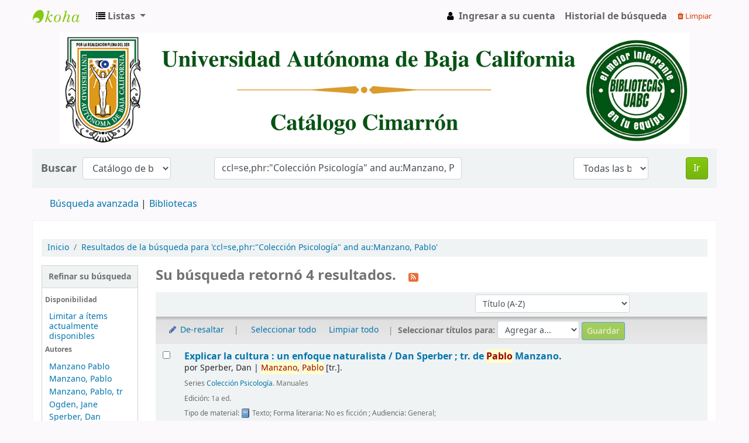

--- FILE ---
content_type: text/html; charset=UTF-8
request_url: https://catalogocimarron.uabc.mx/cgi-bin/koha/opac-search.pl?q=ccl=se%2Cphr%3A%22Colecci%C3%B3n%20Psicolog%C3%ADa%22%20and%20au%3AManzano%2C%20Pablo&sort_by=title_az&count=20&limit=se:Coleccion%20psicologia
body_size: 11266
content:









 
 


<!DOCTYPE html>
<!-- TEMPLATE FILE: opac-results.tt -->





<html lang="es-ES" class="no-js">
<head>

<title>

 
 Results of search for 'ccl=se,phr:&quot;Colección Psicología&quot; and au:Manzano, Pablo'
 

&rsaquo;
Koha online catalog
</title>


<meta http-equiv="Content-Type" content="text/html; charset=utf-8" />
<meta name="generator" content="Koha 21.0505003" /> <!-- leave this for stats -->
<meta name="viewport" content="width=device-width, initial-scale=1" />

<link rel="shortcut icon" href="/opac-tmpl/bootstrap/images/favicon.ico" type="image/x-icon" />

 <link type="text/css" href="/opac-tmpl/bootstrap/lib/jquery/jquery-ui-1.12.1.min_21.0505003.css" rel="stylesheet">


 
 
 


 <link rel="stylesheet" href="/opac-tmpl/bootstrap/css/opac_21.0505003.css" type="text/css">




 <link media="print" rel="stylesheet" type="text/css" href="/opac-tmpl/bootstrap/css/print_21.0505003.css">


 <style>.no-image { display: none; }

.form-control, .table_controls .dataTables_filter input {
    width: 70%;

}</style>




<script>
    var Koha = {};
    function _(s) { return s } // dummy function for gettext
</script>

 <script src="/opac-tmpl/bootstrap/es-ES/js/locale_data_21.0505003.js"></script>

<script src="/opac-tmpl/bootstrap/js/Gettext_21.0505003.js"></script>
<script src="/opac-tmpl/bootstrap/js/i18n_21.0505003.js"></script>

<script src="/opac-tmpl/bootstrap/lib/modernizr.min_21.0505003.js"></script>
<link href="/opac-tmpl/bootstrap/lib/font-awesome/css/font-awesome.min_21.0505003.css" type="text/css" rel="stylesheet">







<link href="/cgi-bin/koha/opac-search.pl?q=ccl=se%2Cphr%3A%22Colecci%C3%B3n%20Psicolog%C3%ADa%22%20and%20au%3AManzano%2C%20Pablo%20and%20se%3AColeccion%20psicologia&count=50&sort_by=acqdate_dsc&format=rss" rel="alternate" title=" Buscar en fuente RSS" type="application/rss+xml" />
</head>





 


 




 

<body ID="results" class="branch-default scrollto" >















<button id="scrolltocontent">Saltar al contenido principal</button>
<div id="wrapper">
 <div id="header-region" class="noprint">
 <nav class="navbar navbar-expand">
 <div id="logo">
 <a class="navbar-brand" href="/cgi-bin/koha/opac-main.pl">
  Catálogo en línea  </a>
 </div>
 
 <ul id="cart-list-nav" class="navbar-nav">
 
 <li class="divider-vertical"></li>
 
 <li class="nav-item dropdown">
 <a aria-expanded="false" aria-haspopup="true" class="nav-link dropdown-toggle" data-toggle="dropdown" href="#" id="listsmenu" role="button" title="Mostrar listas"><i class="fa fa-list fa-icon-black" aria-hidden="true"></i> <span class="listslabel">Listas</span>
 </a>
 <div aria-labelledby="listsmenu" role="menu" class="dropdown-menu">
 
 <a class="dropdown-item" href="/cgi-bin/koha/opac-shelves.pl?op=list&amp;category=2" tabindex="-1" role="menuitem"><strong>Listas públicas</strong></a>
 
 
 <a class="dropdown-item" href="/cgi-bin/koha/opac-shelves.pl?op=view&amp;shelfnumber=3096&amp;sortfield=itemcallnumber" tabindex="-1" role="menuitem">Tijuana: Revisión</a>
 
 
 
 <a class="dropdown-item" href="/cgi-bin/koha/opac-shelves.pl?op=view&amp;shelfnumber=3852&amp;sortfield=title" tabindex="-1" role="menuitem">COMPRAS TIJUANA</a>
 
 
 
 <a class="dropdown-item" href="/cgi-bin/koha/opac-shelves.pl?op=view&amp;shelfnumber=3851&amp;sortfield=title" tabindex="-1" role="menuitem">English learning</a>
 
 
 
 <a class="dropdown-item" href="/cgi-bin/koha/opac-shelves.pl?op=view&amp;shelfnumber=1313&amp;sortfield=title" tabindex="-1" role="menuitem">psi.</a>
 
 
 
 <a class="dropdown-item" href="/cgi-bin/koha/opac-shelves.pl?op=view&amp;shelfnumber=3848&amp;sortfield=title" tabindex="-1" role="menuitem">educación en medicina</a>
 
 
 
 <a class="dropdown-item" href="/cgi-bin/koha/opac-shelves.pl?op=view&amp;shelfnumber=3844&amp;sortfield=title" tabindex="-1" role="menuitem">CAPPAPF 2025/2 - EJB</a>
 
 
 
 <a class="dropdown-item" href="/cgi-bin/koha/opac-shelves.pl?op=view&amp;shelfnumber=3843&amp;sortfield=title" tabindex="-1" role="menuitem">Teoría y Metodología del Entrenamiento Deportivo</a>
 
 
 
 <a class="dropdown-item" href="/cgi-bin/koha/opac-shelves.pl?op=view&amp;shelfnumber=3840&amp;sortfield=title" tabindex="-1" role="menuitem">TMA 2025/2 DAOV (2)</a>
 
 
 
 <a class="dropdown-item" href="/cgi-bin/koha/opac-shelves.pl?op=view&amp;shelfnumber=3839&amp;sortfield=title" tabindex="-1" role="menuitem">CAPPAPM 2025/2</a>
 
 
 
 <a class="dropdown-item" href="/cgi-bin/koha/opac-shelves.pl?op=view&amp;shelfnumber=3836&amp;sortfield=title" tabindex="-1" role="menuitem">La sangre llama. Familia, parentesco, lazos familiares emocionales</a>
 
 
 
 <a class="dropdown-item listmenulink" href="/cgi-bin/koha/opac-shelves.pl?op=list&amp;category=2" tabindex="-1" role="menuitem">View all</a>
 
 
 
 <div class="dropdown-divider"></div>
 
 
 <a class="dropdown-item" href="/cgi-bin/koha/opac-shelves.pl?op=list&amp;category=1" tabindex="-1" role="menuitem"><strong>Sus listas</strong></a>
 
 <a class="dropdown-item" href="/cgi-bin/koha/opac-shelves.pl?op=add_form" tabindex="-1" role="menuitem">Ingrese para crear sus propias listas</a>
 
 
 </div> <!-- / .dropdown-menu -->
 </li> <!-- / .nav-item.dropdown -->
 
 </ul> <!-- / .navbar-nav -->

 
 
 <ul id="members" class="navbar-nav">
 <li class="nav-item dropdown">
 
 
 
 <a href="/cgi-bin/koha/opac-user.pl" class="nav-link login-link loginModal-trigger"><i class="fa fa-user fa-icon-black fa-fw" aria-hidden="true"></i> <span class="userlabel">Ingresar a su cuenta</span></a>
 
 
 

 
 </li>
 
 
 <li class="nav-item search_history">
 <a class="nav-link login-link" href="/cgi-bin/koha/opac-search-history.pl" title="Ver su historial de búsqueda">Historial de búsqueda</a>
 </li>
 <li class="divider-vertical"></li>
 <li class="nav-item">
 <a class="nav-link logout clearsh" href="/cgi-bin/koha/opac-search-history.pl?action=delete" title="Eliminar historial de búsqueda"><i class="fa fa-trash" aria-hidden="true"></i> Limpiar</a>
 </li>
 
 
 </ul>
 
 </nav> <!-- /navbar -->

 
 <div class="container-fluid">
 <div class="row">
 <div class="col">
 
 
 <div id="opacheader">
 
 <div class="opacheader_es-ES_item">
 
 <div class="opacheader_es-ES_body"><center><img src="https://catalogocimarron.uabc.mx/opac-tmpl/bootstrap/images/logo.opac.png" style="max-width: 100%;" width="1076" height="191" /></center></div>
 </div>
 
 </div>
 

 </div>
 </div>
 </div>
 

 </div> <!-- / header-region -->

 
 <div class="container-fluid">
 
 <div class="row">
 <div class="col">
 <div id="opac-main-search" class="mastheadsearch">
 
 <form name="searchform" method="get" action="/cgi-bin/koha/opac-search.pl" id="searchform">
 <div class="form-row align-items-center">
 <div class="col-sm-auto order-1 order-sm-1">
 <label for="masthead_search"> Buscar  </label>
 </div>
 <div class="col-sm-auto order-2 order-sm-2">
 <select name="idx" id="masthead_search" class="form-control">
 
 <option value="">Catálogo de biblioteca</option>
 
 
 <option value="ti">Título</option>
 
 
 <option value="au">Autor</option>
 
 
 <option value="su">Tema</option>
 
 
 <option value="nb">ISBN</option>
 
 
 <option value="ns">ISSN</option>
 
 
 <option value="se">Series</option>
 
 
 
 <option value="callnum">Signatura</option>
 
 
 </select>
 </div> <!-- /.col-sm-auto -->

 <div class="col order-4 order-sm-3">
 
 <input class="transl1 form-control" id="translControl1" name="q" title="Escriba el término de búsqueda" type="text" value="ccl=se,phr:&quot;Colección Psicología&quot; and au:Manzano, Pablo" /><span id="translControl"></span>
 
 </div> <!-- /.col -->

 
 <div class="col-sm col-md-3 col-lg-2 order-3 order-sm-4">
 <select name="branch_group_limit" id="select_library" class="form-control">
 <option value="">Todas las bibliotecas</option>

 

 
 
 <option value="branch:ENSENADA">Biblioteca Central Ensenada</option>
 
 
 
 <option value="branch:MEXICALI">Biblioteca Central Mexicali</option>
 
 
 
 <option value="branch:TIJUANA">Biblioteca Central Tijuana</option>
 
 
 
 <option value="branch:ELIBRARY">Biblioteca Electrónica</option>
 
 
 
 <option value="branch:CICMUSEO">Centro de Documentación y Archivos Digitales de IIC-Museo</option>
 
 
 
 <option value="branch:CUES">Centro Universitario de Estudios de la Salud</option>
 
 
 
 <option value="branch:CSALUDMXL">Ciencias de la Salud Mexicali</option>
 
 
 
 <option value="branch:CDMORELOS">Ciudad Morelos</option>
 
 
 
 <option value="branch:ARTES">Facultad de Artes Mexicali</option>
 
 
 
 <option value="branch:CONTABILID">Facultad de Ciencias Administrativas</option>
 
 
 
 <option value="branch:GVICTORIA">Facultad de Ciencias Administrativas, Sociales e Ingeniería (Guadalupe Victoria)</option>
 
 
 
 <option value="branch:HUMANAS">Facultad de Ciencias Humanas</option>
 
 
 
 <option value="branch:POLITICAS">Facultad de Ciencias Sociales y Políticas</option>
 
 
 
 <option value="branch:DERECHO">Facultad de Derecho Mexicali</option>
 
 
 
 <option value="branch:ENFERMERIA">Facultad de Enfermería</option>
 
 
 
 <option value="branch:IDIOMAS">Facultad de Idiomas Mexicali</option>
 
 
 
 <option value="branch:MEDICINA">Facultad de Medicina y Nutrición</option>
 
 
 
 <option value="branch:ODONTOLOGI">Facultad de Odontología</option>
 
 
 
 <option value="branch:PEDAGOGIA">Facultad de Pedagogía e Innovación Educativa</option>
 
 
 
 <option value="branch:AGRICOLAS">Instituto de Ciencias Agrícolas</option>
 
 
 
 <option value="branch:IIDE">Instituto de Investigación y Desarrollo Educativo</option>
 
 
 
 <option value="branch:VETERINARI">Instituto de Investigaciones en Ciencias Veterinarias</option>
 
 
 
 <option value="branch:HISTORICAS">Instituto de Investigaciones Históricas</option>
 
 
 
 <option value="branch:SOCIALES">Instituto de Investigaciones Sociales</option>
 
 
 
 <option value="branch:SANFELIPE">San Felipe</option>
 
 
 
 <option value="branch:SANQUINTIN">San Quintín</option>
 
 
 
 <option value="branch:TECATE">Tecate </option>
 
 
 
 <option value="branch:ROSARITO">Unidad Universitaria Rosarito</option>
 
 
 
 <option value="branch:VPALMAS">Valle de las Palmas</option>
 
 
 
 <option value="branch:VALLEDORAD">Valle Dorado</option>
 
 

 
 </select> <!-- /#select_library -->
 </div> <!-- /.col-sm-auto -->
 <div class="col-sm-auto order-5">
 <button type="submit" id="searchsubmit" class="btn btn-primary">Ir</button>
 </div>
 
 </div> <!-- /.form-row -->
 <input type="hidden" name="weight_search" value="1">
 </form>
 
 </div><!-- /#opac-main-search -->
 </div> <!-- /.col -->
 </div> <!-- /.row -->
 

 <div class="row">
 <ul class="nav" id="moresearches">
 <li class="nav-item">
 <a href="/cgi-bin/koha/opac-search.pl">Búsqueda avanzada</a>
 </li>
 
 
 
 
 
 
 
 
 
 
 
 <li class="nav-item">
 <a id="library_page" href="/cgi-bin/koha/opac-library.pl">
  Bibliotecas  </a>
 </li>
 
 </ul> <!-- /.nav#moresearches -->
 </div> <!-- /.row -->
 </div> <!-- /.container-fluid -->
 

 <!-- Login form hidden by default, used for modal window -->
 <div id="loginModal" class="modal" tabindex="-1" role="dialog" aria-labelledby="modalLoginLabel" aria-hidden="true">
 <div class="modal-dialog">
 <div class="modal-content">
 <div class="modal-header">
 <h2 class="modal-title" id="modalLoginLabel">Ingresar a su cuenta</h2>
 <button aria-label="Cerrar" class="closebtn" data-dismiss="modal" type="button">
 <span aria-hidden="true">&times;</span>
 </button>
 </div>
 <form action="/cgi-bin/koha/opac-user.pl" method="post" name="auth" id="modalAuth">
 <input type="hidden" name="has-search-query" id="has-search-query" value="" />
 <div class="modal-body">
 
 
 <input type="hidden" name="koha_login_context" value="opac" />
 <fieldset class="brief">
 <label for="muserid">Correo Electronico:</label><input type="text" id="muserid" name="userid" />@uabc.edu.mx 
 <label for="mpassword">Contraseña:</label><input type="password" id="mpassword" name="password" />
 
 <div id="nologininstructions-modal" class="nologininstructions">
 
 
 <div id="OpacLoginInstructions">
 
 <div class="OpacLoginInstructions_es-ES_item">
 
 <div class="OpacLoginInstructions_es-ES_body"><br><p align="justify">Para acceder a los servicios en linea de mi "Mi cuenta" a través del Catálogo Cimarrón, deberás contar con una cuenta de correo institucional UABC, así mismo deberás ser alumno vigente de un programa de licenciatura, posgrado o ex-alumno con credencial vigente de egresado.</p>
<a href="https://llave.uabc.edu.mx/recover/recoverusername">¿Olvidaste tu usuario?</a><br>
<a href="https://llave.uabc.edu.mx/recover/recoverpassword">¿Olvidaste tu contraseña?</a><br>
<a href="https://llave.uabc.edu.mx/help/form">¿Necesitas ayuda sobre el correo UABC?</a></div>
 </div>
 
 </div>
 

 </div>
 
 
 
 </fieldset>
 
 </div>
 
 <div class="modal-footer">
 <input class="btn btn-primary" type="submit" value="Ingresar" />
 </div>
 
 </form> <!-- /#auth -->
 </div> <!-- /.modal-content -->
 </div> <!-- /.modal-dialog -->
 </div> <!-- /#modalAuth -->


 <div class="main">
 <nav aria-label="miga">
 <ul class="breadcrumb">
 <li class="breadcrumb-item">
 <a href="/cgi-bin/koha/opac-main.pl">Inicio</a>
 </li>
 
 
 <li class="breadcrumb-item active" aria-current="page">
 
 <a href="#" title="Ha buscado  para 'se,phr:&quot;Colección Psicología&quot; and au:Manzano, Pablo'">Resultados de la búsqueda para 'ccl=se,phr:&quot;Colección Psicología&quot; and au:Manzano, Pablo'</a>
 
 </li>
 
 </ul>
 </nav>

 

 <div class="container-fluid">
 <div class="row">
 
 <div class="col-lg-2">
 <div id="facetcontainer">
 <!-- FACETS START -->
 



 <div id="search-facets">
 <h2><a href="#" class="menu-collapse-toggle">Refinar su búsqueda</a></h2>
 <ul class="menu-collapse">
 <li id="availability_facet"><h3 id="facet-availability">Disponibilidad</h3>
 <ul>
 <li>
 
 <a href="/cgi-bin/koha/opac-search.pl?q=ccl=se%2Cphr%3A%22Colecci%C3%B3n%20Psicolog%C3%ADa%22%20and%20au%3AManzano%2C%20Pablo%20and%20se%3AColeccion%20psicologia&amp;sort_by=title_az&amp;limit=available">Limitar a ítems actualmente disponibles</a>
 
 </li>
 </ul>
 
 </li>

 
 
 <li id="au_id">
 <h3 id="facet-authors">Autores</h3>
 
 
 
 
 
 
 
 
 
 
 
 
 <ul>
 
 
 
 
 
 
 
 
 
 
 
 <li>
 
 
 
 <span class="facet-label"><a href="/cgi-bin/koha/opac-search.pl?q=ccl=se%2Cphr%3A%22Colecci%C3%B3n%20Psicolog%C3%ADa%22%20and%20au%3AManzano%2C%20Pablo%20and%20se%3AColeccion%20psicologia&amp;sort_by=title_az&amp;count=20&limit=au:Manzano%20Pablo" title="Manzano Pablo">Manzano Pablo</a></span>
 
 
 </li>
 
 
 
 
 <li>
 
 
 
 <span class="facet-label"><a href="/cgi-bin/koha/opac-search.pl?q=ccl=se%2Cphr%3A%22Colecci%C3%B3n%20Psicolog%C3%ADa%22%20and%20au%3AManzano%2C%20Pablo%20and%20se%3AColeccion%20psicologia&amp;sort_by=title_az&amp;count=20&limit=au:Manzano,%20Pablo" title="Manzano, Pablo">Manzano, Pablo</a></span>
 
 
 </li>
 
 
 
 
 <li>
 
 
 
 <span class="facet-label"><a href="/cgi-bin/koha/opac-search.pl?q=ccl=se%2Cphr%3A%22Colecci%C3%B3n%20Psicolog%C3%ADa%22%20and%20au%3AManzano%2C%20Pablo%20and%20se%3AColeccion%20psicologia&amp;sort_by=title_az&amp;count=20&limit=au:Manzano,%20Pablo,%20tr" title="Manzano, Pablo, tr">Manzano, Pablo, tr</a></span>
 
 
 </li>
 
 
 
 
 <li>
 
 
 
 <span class="facet-label"><a href="/cgi-bin/koha/opac-search.pl?q=ccl=se%2Cphr%3A%22Colecci%C3%B3n%20Psicolog%C3%ADa%22%20and%20au%3AManzano%2C%20Pablo%20and%20se%3AColeccion%20psicologia&amp;sort_by=title_az&amp;count=20&limit=au:Ogden,%20Jane" title="Ogden, Jane">Ogden, Jane</a></span>
 
 
 </li>
 
 
 
 
 <li>
 
 
 
 <span class="facet-label"><a href="/cgi-bin/koha/opac-search.pl?q=ccl=se%2Cphr%3A%22Colecci%C3%B3n%20Psicolog%C3%ADa%22%20and%20au%3AManzano%2C%20Pablo%20and%20se%3AColeccion%20psicologia&amp;sort_by=title_az&amp;count=20&limit=au:Sperber,%20Dan" title="Sperber, Dan">Sperber, Dan</a></span>
 
 
 </li>
 
 
 
 
 <li class="collapsible-facet" style="display:none">
 
 
 
 <span class="facet-label"><a href="/cgi-bin/koha/opac-search.pl?q=ccl=se%2Cphr%3A%22Colecci%C3%B3n%20Psicolog%C3%ADa%22%20and%20au%3AManzano%2C%20Pablo%20and%20se%3AColeccion%20psicologia&amp;sort_by=title_az&amp;count=20&limit=au:Su%C3%A1rez-Orozco,%20Carola,%201957" title="Suárez-Orozco, Carola, 1957">Suárez-Orozco, Carol...</a></span>
 
 
 </li>
 
 
 
 
 <li class="collapsible-facet" style="display:none">
 
 
 
 <span class="facet-label"><a href="/cgi-bin/koha/opac-search.pl?q=ccl=se%2Cphr%3A%22Colecci%C3%B3n%20Psicolog%C3%ADa%22%20and%20au%3AManzano%2C%20Pablo%20and%20se%3AColeccion%20psicologia&amp;sort_by=title_az&amp;count=20&limit=au:Su%C3%A1rez-Orozco,%20Marcelo%20M.,%201956" title="Suárez-Orozco, Marcelo M., 1956">Suárez-Orozco, Marce...</a></span>
 
 
 </li>
 
 
 
 
 <li class="collapsible-facet" style="display:none">
 
 
 
 <span class="facet-label"><a href="/cgi-bin/koha/opac-search.pl?q=ccl=se%2Cphr%3A%22Colecci%C3%B3n%20Psicolog%C3%ADa%22%20and%20au%3AManzano%2C%20Pablo%20and%20se%3AColeccion%20psicologia&amp;sort_by=title_az&amp;count=20&limit=au:Vidal,%20Fernando" title="Vidal, Fernando">Vidal, Fernando</a></span>
 
 
 </li>
 
 
 <li class="moretoggle">
 <a href="#"><strong>Mostrar más</strong></a>
 </li>
 <li class="moretoggle" style="display:none">
 <a href="#"><strong>Mostrar menos</strong></a>
 </li>
 
 </ul>
 </li>
 
 
 
 <li id="ccode_id">
 
 
 
 
 
 
 <h3 id="facet-collections">Colecciones</h3>
 
 
 
 
 
 
 <ul>
 
 
 
 
 
 
 
 
 
 
 
 <li>
 
 
 
 <span class="facet-label"><a href="/cgi-bin/koha/opac-search.pl?q=ccl=se%2Cphr%3A%22Colecci%C3%B3n%20Psicolog%C3%ADa%22%20and%20au%3AManzano%2C%20Pablo%20and%20se%3AColeccion%20psicologia&amp;sort_by=title_az&amp;count=20&limit=ccode:AC_GENERAL" title="AC_GENERAL">Acervo General</a></span>
 
 
 </li>
 
 
 </ul>
 </li>
 
 
 
 <li id="holdingbranch_id">
 
 
 
 
 
 
 
 
 
 
 <h3 id="facet-holding-libraries">Bibliotecas depositarias</h3>
 
 
 <ul>
 
 
 
 
 
 
 
 
 
 
 
 <li>
 
 
 
 <span class="facet-label"><a href="/cgi-bin/koha/opac-search.pl?q=ccl=se%2Cphr%3A%22Colecci%C3%B3n%20Psicolog%C3%ADa%22%20and%20au%3AManzano%2C%20Pablo%20and%20se%3AColeccion%20psicologia&amp;sort_by=title_az&amp;count=20&limit=holdingbranch:MEXICALI" title="MEXICALI">Biblioteca Central Mexicali</a></span>
 
 
 </li>
 
 
 
 
 <li>
 
 
 
 <span class="facet-label"><a href="/cgi-bin/koha/opac-search.pl?q=ccl=se%2Cphr%3A%22Colecci%C3%B3n%20Psicolog%C3%ADa%22%20and%20au%3AManzano%2C%20Pablo%20and%20se%3AColeccion%20psicologia&amp;sort_by=title_az&amp;count=20&limit=holdingbranch:HUMANAS" title="HUMANAS">Facultad de Ciencias Humanas</a></span>
 
 
 </li>
 
 
 
 
 <li>
 
 
 
 <span class="facet-label"><a href="/cgi-bin/koha/opac-search.pl?q=ccl=se%2Cphr%3A%22Colecci%C3%B3n%20Psicolog%C3%ADa%22%20and%20au%3AManzano%2C%20Pablo%20and%20se%3AColeccion%20psicologia&amp;sort_by=title_az&amp;count=20&limit=holdingbranch:DERECHO" title="DERECHO">Facultad de Derecho Mexicali</a></span>
 
 
 </li>
 
 
 
 
 <li>
 
 
 
 <span class="facet-label"><a href="/cgi-bin/koha/opac-search.pl?q=ccl=se%2Cphr%3A%22Colecci%C3%B3n%20Psicolog%C3%ADa%22%20and%20au%3AManzano%2C%20Pablo%20and%20se%3AColeccion%20psicologia&amp;sort_by=title_az&amp;count=20&limit=holdingbranch:VALLEDORAD" title="VALLEDORAD">Valle Dorado</a></span>
 
 
 </li>
 
 
 </ul>
 </li>
 
 
 
 <li id="itype_id">
 
 
 
 
 
 <h3 id="facet-itemtypes">Tipos de ítem</h3>
 
 
 
 
 
 
 
 <ul>
 
 
 
 
 
 
 
 
 
 
 
 <li>
 
 
 
 <span class="facet-label"><a href="/cgi-bin/koha/opac-search.pl?q=ccl=se%2Cphr%3A%22Colecci%C3%B3n%20Psicolog%C3%ADa%22%20and%20au%3AManzano%2C%20Pablo%20and%20se%3AColeccion%20psicologia&amp;sort_by=title_az&amp;count=20&limit=itype:LIBRO" title="LIBRO">Libro</a></span>
 
 
 </li>
 
 
 </ul>
 </li>
 
 
 
 <li id="location_id">
 
 
 
 
 
 
 
 
 
 
 
 
 <h3 id="facet-locations">Ubicaciones</h3>
 <ul>
 
 
 
 
 
 
 
 
 
 
 
 <li>
 
 
 
 <span class="facet-label"><a href="/cgi-bin/koha/opac-search.pl?q=ccl=se%2Cphr%3A%22Colecci%C3%B3n%20Psicolog%C3%ADa%22%20and%20au%3AManzano%2C%20Pablo%20and%20se%3AColeccion%20psicologia&amp;sort_by=title_az&amp;count=20&limit=location:DISCARD" title="DISCARD">DESCARTE</a></span>
 
 
 </li>
 
 
 </ul>
 </li>
 
 
 
 <li id="se_id">
 
 
 
 
 <h3 id="facet-series">Series</h3>
 
 
 
 
 
 
 
 
 <ul>
 
 
 
 
 
 
 
 
 
 
 
 <li>
 
 
 
 <span class="facet-label"><a href="/cgi-bin/koha/opac-search.pl?q=ccl=se%2Cphr%3A%22Colecci%C3%B3n%20Psicolog%C3%ADa%22%20and%20au%3AManzano%2C%20Pablo%20and%20se%3AColeccion%20psicologia&amp;sort_by=title_az&amp;count=20&limit=se:Coleccion%20psicologia" title="Coleccion psicologia">Coleccion psicologia</a></span>
 
 
 </li>
 
 
 
 
 <li>
 
 
 
 <span class="facet-label"><a href="/cgi-bin/koha/opac-search.pl?q=ccl=se%2Cphr%3A%22Colecci%C3%B3n%20Psicolog%C3%ADa%22%20and%20au%3AManzano%2C%20Pablo%20and%20se%3AColeccion%20psicologia&amp;sort_by=title_az&amp;count=20&limit=se:Colecci%C3%B3n%20Psicolog%C3%ADa" title="Colección Psicología">Colección Psicología</a></span>
 
 
 </li>
 
 
 </ul>
 </li>
 
 
 
 <li id="su-to_id">
 
 
 <h3 id="facet-topics">Tópicos</h3>
 
 
 
 
 
 
 
 
 
 
 <ul>
 
 
 
 
 
 
 
 
 
 
 
 <li>
 
 
 
 <span class="facet-label"><a href="/cgi-bin/koha/opac-search.pl?q=ccl=se%2Cphr%3A%22Colecci%C3%B3n%20Psicolog%C3%ADa%22%20and%20au%3AManzano%2C%20Pablo%20and%20se%3AColeccion%20psicologia&amp;sort_by=title_az&amp;count=20&limit=su-to:Cognici%C3%B3n%20y%20cultura" title="Cognición y cultura">Cognición y cultura</a></span>
 
 
 </li>
 
 
 
 
 <li>
 
 
 
 <span class="facet-label"><a href="/cgi-bin/koha/opac-search.pl?q=ccl=se%2Cphr%3A%22Colecci%C3%B3n%20Psicolog%C3%ADa%22%20and%20au%3AManzano%2C%20Pablo%20and%20se%3AColeccion%20psicologia&amp;sort_by=title_az&amp;count=20&limit=su-to:Cultura" title="Cultura">Cultura</a></span>
 
 
 </li>
 
 
 
 
 <li>
 
 
 
 <span class="facet-label"><a href="/cgi-bin/koha/opac-search.pl?q=ccl=se%2Cphr%3A%22Colecci%C3%B3n%20Psicolog%C3%ADa%22%20and%20au%3AManzano%2C%20Pablo%20and%20se%3AColeccion%20psicologia&amp;sort_by=title_az&amp;count=20&limit=su-to:Evoluci%C3%B3n%20social" title="Evolución social">Evolución social</a></span>
 
 
 </li>
 
 
 
 
 <li>
 
 
 
 <span class="facet-label"><a href="/cgi-bin/koha/opac-search.pl?q=ccl=se%2Cphr%3A%22Colecci%C3%B3n%20Psicolog%C3%ADa%22%20and%20au%3AManzano%2C%20Pablo%20and%20se%3AColeccion%20psicologia&amp;sort_by=title_az&amp;count=20&limit=su-to:Hijos%20de%20inmigrantes" title="Hijos de inmigrantes">Hijos de inmigrantes</a></span>
 
 
 </li>
 
 
 
 
 <li>
 
 
 
 <span class="facet-label"><a href="/cgi-bin/koha/opac-search.pl?q=ccl=se%2Cphr%3A%22Colecci%C3%B3n%20Psicolog%C3%ADa%22%20and%20au%3AManzano%2C%20Pablo%20and%20se%3AColeccion%20psicologia&amp;sort_by=title_az&amp;count=20&limit=su-to:H%C3%A1bitos%20alimenticios" title="Hábitos alimenticios">Hábitos alimenticios</a></span>
 
 
 </li>
 
 
 
 
 <li class="collapsible-facet" style="display:none">
 
 
 
 <span class="facet-label"><a href="/cgi-bin/koha/opac-search.pl?q=ccl=se%2Cphr%3A%22Colecci%C3%B3n%20Psicolog%C3%ADa%22%20and%20au%3AManzano%2C%20Pablo%20and%20se%3AColeccion%20psicologia&amp;sort_by=title_az&amp;count=20&limit=su-to:Nutrici%C3%B3n" title="Nutrición">Nutrición</a></span>
 
 
 </li>
 
 
 
 
 <li class="collapsible-facet" style="display:none">
 
 
 
 <span class="facet-label"><a href="/cgi-bin/koha/opac-search.pl?q=ccl=se%2Cphr%3A%22Colecci%C3%B3n%20Psicolog%C3%ADa%22%20and%20au%3AManzano%2C%20Pablo%20and%20se%3AColeccion%20psicologia&amp;sort_by=title_az&amp;count=20&limit=su-to:Psicolog%C3%ADa%20cognoscitiva" title="Psicología cognoscitiva">Psicología cognoscit...</a></span>
 
 
 </li>
 
 
 
 
 <li class="collapsible-facet" style="display:none">
 
 
 
 <span class="facet-label"><a href="/cgi-bin/koha/opac-search.pl?q=ccl=se%2Cphr%3A%22Colecci%C3%B3n%20Psicolog%C3%ADa%22%20and%20au%3AManzano%2C%20Pablo%20and%20se%3AColeccion%20psicologia&amp;sort_by=title_az&amp;count=20&limit=su-to:Trastornos%20alimenticios" title="Trastornos alimenticios">Trastornos alimentic...</a></span>
 
 
 </li>
 
 
 <li class="moretoggle">
 <a href="#"><strong>Mostrar más</strong></a>
 </li>
 <li class="moretoggle" style="display:none">
 <a href="#"><strong>Mostrar menos</strong></a>
 </li>
 
 </ul>
 </li>
 
 
 </ul>
 </div> <!-- / #search-facets -->

 


 <!-- FACETS END -->
 </div>
 </div>
 

 
 
 <div class="col-lg-10 order-first order-md-first order-lg-2 maincontent">
 
 

 
 
 <h1 id="numresults">
 Su búsqueda retornó 4 resultados. <a aria-label="Suscribirse a esta búsqueda" class="btn btn-link rsssearchlink noprint" href="/cgi-bin/koha/opac-search.pl?q=ccl=se%2Cphr%3A%22Colecci%C3%B3n%20Psicolog%C3%ADa%22%20and%20au%3AManzano%2C%20Pablo%20and%20se%3AColeccion%20psicologia&format=rss">
 <i aria-hidden="true" class="fa fa-rss rsssearchicon" title="Suscribirse a esta búsqueda"></i>
 </a>
 </h1>
 
 
 

 <div id="userresults">
  
 
 
 
 

 <!-- Search Results Table -->
 

 <div class="searchresults">
 <form action="/cgi-bin/koha/opac-search.pl" method="get" name="bookbag_form" id="bookbag_form">
 <legend class="sr-only">Ordenar</legend>
 
 
 <input type="hidden" name="q" value="ccl=se,phr:&quot;Colección Psicología&quot; and au:Manzano, Pablo and se:Coleccion psicologia"/>
 
 
 

 <div id="floating">
 <div id="toolbar" class="toolbar row align-items-center">
 <div id="top-pages" class="col">
 


 </div>
 
 <div class="sort_by col-sm-auto">
 <label for="sort_by" class="sr-only">Ordenar por:</label>
 <select id="sort_by" class="resort form-control form-control-sm" name="sort_by">
 <option value="relevance">Relevancia</option>
<optgroup label="Popularidad">
 
 <option value="popularity_dsc">Popularidad (mayor a menor)</option>
 
 
 <option value="popularity_asc">Popularidad (menor a mayor)</option>
 
</optgroup>
<optgroup label="Autor">
 
 <option value="author_az">Autor (A-Z)</option>
 
 
 <option value="author_za">Autor (Z-A)</option>
 
</optgroup>
<optgroup label="Signatura">
 
 <option value="call_number_asc">Signatura topográfica (0-9 a A-Z)</option>
 
 
 <option value="call_number_dsc">Signatura topográfica (Z-A a 9-0)</option>
 
</optgroup>
<optgroup label="Fechas">
 
 <option value="pubdate_dsc">Publicación/Fecha de Copyright: Nuevos a viejos</option>
 
 
 <option value="pubdate_asc">Publicación/Fecha de Copyright: Viejos a nuevos</option>
 
 
 <option value="acqdate_dsc">Fecha de adquisición: Nuevos a viejos</option>
 
 
 <option value="acqdate_asc">Fecha de adquisición: Viejos a nuevos</option>
 
</optgroup>
<optgroup label="Título">
 
 <option value="title_az" selected="selected">Título (A-Z)</option>
 
 
 <option value="title_za">Título (Z-A)</option>
 
</optgroup>

 </select>

 
 </div> <!-- /.sort_by -->
 <div id="sortsubmit" class="sort_by col-auto">
 <input class="btn btn-primary btn-sm clearfix" type="submit" value="Ir" />
 </div> <!-- /.sort_by -->
 
 </div> <!-- / #toolbar -->

 <div class="selections-toolbar toolbar noprint">
 
 <div class="highlight_controls noprint">
 <a href="#" class="btn btn-link btn-sm highlight_toggle" id="highlight_toggle_off"><i class="fa fa-fw fa-pencil" aria-hidden="true"></i> De-resaltar</a>
 <a href="#" class="btn btn-link btn-sm highlight_toggle" id="highlight_toggle_on"><i class="fa fa-fw fa-pencil" aria-hidden="true"></i> Resaltar</a>
 </div>
 

 <div class="check_control">
 <!-- checkall, clearall are now needed for placehold -->
 <span class="clearall">
 <a id="CheckAll" class="btn btn-link btn-sm" href="#">Seleccionar todo</a>
 </span>
 <span class="checkall">
 <a id="CheckNone" class="btn btn-link btn-sm" href="#">Limpiar todo</a>
 </span>
 </div>

 <div class="links">
 
 <span class="selections">Select titles to:</span>
 
 
 <span class="addto">
 <select class="disabled form-control form-control-sm" name="addto" id="addto">
 <option>Agregar a...</option>
 
 
 
 
 <optgroup label="Listas públicas:">
 
 
 
 <option id="s3096" value="addtolist">Tijuana: Revisión</option>
 
 
 
 
 
 <option id="s3852" value="addtolist">COMPRAS TIJUANA</option>
 
 
 
 
 
 <option id="s1313" value="addtolist">psi.</option>
 
 
 
 
 
 <option id="s1243" value="addtolist">Biología</option>
 
 
 
 
 
 <option id="s1923" value="addtolist">estatica</option>
 
 
 
 
 
 <option id="s88" value="addtolist">Cálculo</option>
 
 
 
 
 
 <option id="s1402" value="addtolist">Libros conmovedores</option>
 
 
 
 
 
 <option id="s3659" value="addtolist">Novelas</option>
 
 
 
 
 
 <option id="s3773" value="addtolist">Expo fotografía Reynaldo Rivera pt.2</option>
 
 
 
 
 
 <option id="s1945" value="addtolist">gastronomía</option>
 
 
 </optgroup>
 
 
 <option value="morelists">[ More lists ]</option>
 
 <option value="newlist">[ Nueva lista ]</option>
 
 </select>
 <input class="btn btn-sm btn-primary" type="submit" value="Guardar" />
 </span>
 

 

 
 </div> <!-- / .links -->
 
 </div> <!-- / .selections-toolbar -->
 </div> <!-- /#floating -->

 <!-- TABLE RESULTS START -->
 <table class="table table-striped">
 <caption class="sr-only">Resultados</caption>

 <!-- Actual Search Results -->
 
 <tr>
 
 
 
 
 <td class="selectcol">
 
 
 <input aria-label="Seleccionar resultado de búsqueda: Explicar la cultura :" class="cb" id="bib210857" name="biblionumber" type="checkbox" value="210857" /> <label for="bib210857"></label>
 
 
 </td>

 
 <td class="numcol hidden">
 
 </td>

 

 
 <td class="bibliocol">
 <div class="coverimages itemtype_LIBRO">
 <a class="p1" href="/cgi-bin/koha/opac-detail.pl?biblionumber=210857">
 
 
 
 
 <span title="Explicar la cultura :" class="210857" id="local-thumbnail1"></span>
 

 
 

 

 
 
 <span title="Explicar la cultura :" class="8471124866" id="gbs-thumbnail1"></span>
 
 

 

 

 
 </a>

 

 

 </div>
 
 <!-- COinS / Openurl -->
 <span class="Z3988" title="ctx_ver=Z39.88-2004&amp;amp;rft_val_fmt=info%3Aofi%2Ffmt%3Akev%3Amtx%3Abook&amp;amp;rft.genre=book&amp;amp;rft.btitle=Explicar%20la%20cultura%20%3A%20un%20enfoque%20naturalista%20%2F&amp;amp;rft.isbn=8471124866&amp;amp;rft.au=Sperber%2C%20Dan.&amp;amp;rft.au=Manzano%2C%20Pablo%2C&amp;amp;rft.pub=Morata%2C&amp;amp;rft.date=2005."></span>
 
 <div id="title_summary_210857" class="title_summary">
 
 

<a href="/cgi-bin/koha/opac-detail.pl?biblionumber=210857" class="title">Explicar la cultura : un enfoque naturalista / <span class="title_resp_stmt">Dan Sperber ; tr. de Pablo Manzano. </span></a><p><span class="byAuthor">por </span><span class="author">Sperber, Dan<span class="separator"> | </span>Manzano, Pablo<span class="relatorcode"> [tr.]</span>.</span></p><span class="results_summary series"><span class="label">Series </span><a href="/cgi-bin/koha/opac-search.pl?q=se,phr:%22Colecci%C3%B3n%20Psicolog%C3%ADa.%22">Colección Psicología</a>. Manuales</span><span class="results_summary edition"><span class="label">Edición: </span>1a ed.</span><span class="results_summary type"><span class="results_material_type"><span class="label">Tipo de material: </span><img alt="Texto" class="materialtype mt_icon_BK" src="/opac-tmpl/lib/famfamfam/BK.png"> Texto</span><span class="results_contents_literary"><span class="label">; Forma literaria: </span>
 No es ficción </span><span class="results_audience"><span class="label">; Audiencia: </span>
 General; </span> </span><span class="results_summary languages"><span class="language"><span class="label">Idioma: </span><span class="código_de_idioma-spa">Español</span><span class="separator"> </span></span><span class="language"><span class="label">Lenguaje original: </span><span class="código_de_idioma-eng">Inglés</span><span class="separator"> </span></span></span><span class="results_summary publisher"><span class="label">Detalles de publicación: </span><span class="publisher_place" property="location">Madrid, España :</span> <span property="name" class="publisher_name">Morata,</span> <span property="datePublished" class="publisher_date">2005</span></span><span class="results_summary availability"><span class="label">Disponibilidad: </span><span class="available reallyavailable"><span class="AvailabilityLabel"><strong>Ítems disponibles para préstamo: </strong></span><span class="ItemSummary"><span class="ItemBranch">Biblioteca Central Mexicali</span> (1) <span class="CallNumberAndLabel"><span class="LabelCallNumber">Signatura topográfica: </span><span class="CallNumber">GN357 S6418 2005</span></span>. </span></span></span>



 

 

 

 

 

 

 



 
 <div class="results_summary ratings">
 
 
 <div class="br-wrapper br-theme-fontawesome-stars">
 <div class="br-widget br-readonly">
 
 
 <a href="#"></a>
 
 
 
 <a href="#"></a>
 
 
 
 <a href="#"></a>
 
 
 
 <a href="#"></a>
 
 
 
 <a href="#"></a>
 
 
 </div>
 </div>

 
 <br />
 
 </div> <!-- / .results_summary -->
 

 <div class="actions-menu noprint">
 

 
 
 

 

 

 
</div>


 </div>

 </td>
 </tr>
 
 <tr>
 
 
 
 
 <td class="selectcol">
 
 
 <input aria-label="Seleccionar resultado de búsqueda: La infancia de la inmigración /" class="cb" id="bib208382" name="biblionumber" type="checkbox" value="208382" /> <label for="bib208382"></label>
 
 
 </td>

 
 <td class="numcol hidden">
 
 </td>

 

 
 <td class="bibliocol">
 <div class="coverimages itemtype_LIBRO">
 <a class="p1" href="/cgi-bin/koha/opac-detail.pl?biblionumber=208382">
 
 
 
 
 <span title="La infancia de la inmigración /" class="208382" id="local-thumbnail2"></span>
 

 
 

 

 
 
 <span title="La infancia de la inmigración /" class="8471124718" id="gbs-thumbnail2"></span>
 
 

 

 

 
 </a>

 

 

 </div>
 
 <!-- COinS / Openurl -->
 <span class="Z3988" title="ctx_ver=Z39.88-2004&amp;amp;rft_val_fmt=info%3Aofi%2Ffmt%3Akev%3Amtx%3Abook&amp;amp;rft.genre=book&amp;amp;rft.btitle=La%20infancia%20de%20la%20inmigraci%C3%B3n%20%2F&amp;amp;rft.isbn=9788471124715&amp;amp;rft.au=Su%C3%A1rez-Orozco%2C%20Carola%2C%201957-%20&amp;amp;rft.au=Su%C3%A1rez-Orozco%2C%20Marcelo%20M.%2C%201956-%2C&amp;amp;rft.pub=Morata%2C&amp;amp;rft.date=2003."></span>
 
 <div id="title_summary_208382" class="title_summary">
 
 

<a href="/cgi-bin/koha/opac-detail.pl?biblionumber=208382" class="title">La infancia de la inmigración / <span class="title_resp_stmt">Carola Suárez-Orozco, Marcelo M. Suárez-Orozco ; traducción de Pablo Manzano. </span></a><p><span class="byAuthor">por </span><span class="author">Suárez-Orozco, Carola, 1957-<span class="separator"> | </span>Suárez-Orozco, Marcelo M., 1956-<span class="relatorcode"> [coaut.]</span><span class="separator"> | </span>Manzano, Pablo<span class="relatorcode"> [tr.]</span>.</span></p><span class="results_summary series"><span class="label">Series </span><a href="/cgi-bin/koha/opac-search.pl?q=se,phr:%22Colecci%C3%B3n%20Psicolog%C3%ADa.%22">Colección Psicología</a>. El desarrollo en el niño ;  ; 26</span><span class="results_summary type"><span class="results_material_type"><span class="label">Tipo de material: </span><img alt="Texto" class="materialtype mt_icon_BK" src="/opac-tmpl/lib/famfamfam/BK.png"> Texto</span><span class="results_contents_literary"><span class="label">; Forma literaria: </span>
 No es ficción </span><span class="results_audience"><span class="label">; Audiencia: </span>
 Especializado; </span> </span><span class="results_summary languages"><span class="language"><span class="label">Idioma: </span><span class="código_de_idioma-spa">Español</span><span class="separator"> </span></span><span class="language"><span class="label">Lenguaje original: </span><span class="código_de_idioma-eng">Inglés</span><span class="separator"> </span></span></span><span class="results_summary publisher"><span class="label">Detalles de publicación: </span><span class="publisher_place" property="location">Madrid, España :</span> <span property="name" class="publisher_name">Morata,</span> <span property="datePublished" class="publisher_date">2003</span></span><span class="results_summary availability"><span class="label">Disponibilidad: </span><span class="available reallyavailable"><span class="AvailabilityLabel"><strong>Ítems disponibles para préstamo: </strong></span><span class="ItemSummary"><span class="ItemBranch">Facultad de Derecho Mexicali</span> (1) <span class="CallNumberAndLabel"><span class="LabelCallNumber">Signatura topográfica: </span><span class="CallNumber">HQ792 .U5 S8318 2003</span></span>. </span></span></span>



 

 

 

 

 

 

 



 
 <div class="results_summary ratings">
 
 
 <div class="br-wrapper br-theme-fontawesome-stars">
 <div class="br-widget br-readonly">
 
 
 <a href="#"></a>
 
 
 
 <a href="#"></a>
 
 
 
 <a href="#"></a>
 
 
 
 <a href="#"></a>
 
 
 
 <a href="#"></a>
 
 
 </div>
 </div>

 
 <br />
 
 </div> <!-- / .results_summary -->
 

 <div class="actions-menu noprint">
 

 
 
 

 

 

 
</div>


 </div>

 </td>
 </tr>
 
 <tr>
 
 
 
 
 <td class="selectcol">
 
 
 <input aria-label="Seleccionar resultado de búsqueda: Piaget antes de ser Piaget /" class="cb" id="bib34300" name="biblionumber" type="checkbox" value="34300" /> <label for="bib34300"></label>
 
 
 </td>

 
 <td class="numcol hidden">
 
 </td>

 

 
 <td class="bibliocol">
 <div class="coverimages itemtype_LIBRO">
 <a class="p1" href="/cgi-bin/koha/opac-detail.pl?biblionumber=34300">
 
 
 
 
 <span title="Piaget antes de ser Piaget /" class="34300" id="local-thumbnail3"></span>
 

 
 

 

 
 
 <span title="Piaget antes de ser Piaget /" class="8471124289" id="gbs-thumbnail3"></span>
 
 

 

 

 
 </a>

 

 

 </div>
 
 <!-- COinS / Openurl -->
 <span class="Z3988" title="ctx_ver=Z39.88-2004&amp;amp;rft_val_fmt=info%3Aofi%2Ffmt%3Akev%3Amtx%3Abook&amp;amp;rft.genre=book&amp;amp;rft.btitle=Piaget%20antes%20de%20ser%20Piaget%20%2F&amp;amp;rft.isbn=84-7112-428-9&amp;amp;rft.au=Vidal%2C%20Fernando.&amp;amp;rft.au=Manzano%2C%20Pablo%2C%20tr.&amp;amp;rft.pub=Morata%2C&amp;amp;rft.date=1998."></span>
 
 <div id="title_summary_34300" class="title_summary">
 
 

<a href="/cgi-bin/koha/opac-detail.pl?biblionumber=34300" class="title">Piaget antes de ser Piaget / <span class="title_resp_stmt">por Fernando Vidal ; tr. de Pablo Manzano. </span></a><p><span class="byAuthor">por </span><span class="author">Vidal, Fernando<span class="separator"> | </span>Manzano, Pablo, tr.</span></p><span class="results_summary series"><span class="label">Series </span><a href="/cgi-bin/koha/opac-search.pl?q=se,phr:%22Coleccion%20psicologia.%22">Coleccion psicologia</a>. Manuales.</span><span class="results_summary type"><span class="results_material_type"><span class="label">Tipo de material: </span><img alt="Texto" class="materialtype mt_icon_BK" src="/opac-tmpl/lib/famfamfam/BK.png"> Texto</span><span class="results_contents_literary"></span> </span><span class="results_summary languages"><span class="language"><span class="label">Idioma: </span><span class="código_de_idioma-spa">Español</span><span class="separator"> </span></span></span><span class="results_summary publisher"><span class="label">Detalles de publicación: </span><span class="publisher_place" property="location">Madrid, Espana :</span> <span property="name" class="publisher_name">Morata,</span> <span property="datePublished" class="publisher_date">1998</span></span><span class="results_summary availability"><span class="label">Disponibilidad: </span><span class="available reallyavailable"><span class="AvailabilityLabel"><strong>Ítems disponibles para préstamo: </strong></span><span class="ItemSummary"><span class="ItemBranch">Facultad de Ciencias Humanas</span> (1) <span class="CallNumberAndLabel"><span class="LabelCallNumber">Signatura topográfica: </span><span class="CallNumber">BF109 .P5 V53</span></span>. </span></span></span>



 

 

 

 

 

 

 



 
 <div class="results_summary ratings">
 
 
 <div class="br-wrapper br-theme-fontawesome-stars">
 <div class="br-widget br-readonly">
 
 
 <a href="#"></a>
 
 
 
 <a href="#"></a>
 
 
 
 <a href="#"></a>
 
 
 
 <a href="#"></a>
 
 
 
 <a href="#"></a>
 
 
 </div>
 </div>

 
 <br />
 
 </div> <!-- / .results_summary -->
 

 <div class="actions-menu noprint">
 

 
 
 

 

 

 
</div>


 </div>

 </td>
 </tr>
 
 <tr>
 
 
 
 
 <td class="selectcol">
 
 
 <input aria-label="Seleccionar resultado de búsqueda: Psicología de la alimentación :" class="cb" id="bib145124" name="biblionumber" type="checkbox" value="145124" /> <label for="bib145124"></label>
 
 
 </td>

 
 <td class="numcol hidden">
 
 </td>

 

 
 <td class="bibliocol">
 <div class="coverimages itemtype_LIBRO">
 <a class="p1" href="/cgi-bin/koha/opac-detail.pl?biblionumber=145124">
 
 
 
 
 <span title="Psicología de la alimentación :" class="145124" id="local-thumbnail4"></span>
 

 
 

 

 
 
 <span title="Psicología de la alimentación :" class="847112498X" id="gbs-thumbnail4"></span>
 
 

 

 

 
 </a>

 

 

 </div>
 
 <!-- COinS / Openurl -->
 <span class="Z3988" title="ctx_ver=Z39.88-2004&amp;amp;rft_val_fmt=info%3Aofi%2Ffmt%3Akev%3Amtx%3Abook&amp;amp;rft.genre=book&amp;amp;rft.btitle=Psicolog%C3%ADa%20de%20la%20alimentaci%C3%B3n%20%3A%20comportamientos%20saludables%20y%20trastornos%20alimentarios%20%2F&amp;amp;rft.isbn=847112498X&amp;amp;rft.au=Ogden%2C%20Jane.&amp;amp;rft.au=Manzano%20Pablo%2C&amp;amp;rft.pub=Morata%2C&amp;amp;rft.date=2005."></span>
 
 <div id="title_summary_145124" class="title_summary">
 
 

<a href="/cgi-bin/koha/opac-detail.pl?biblionumber=145124" class="title">Psicología de la alimentación : comportamientos saludables y trastornos alimentarios / <span class="title_resp_stmt">Jane Ogden ; traducción de Pablo Manzano. </span></a><p><span class="byAuthor">por </span><span class="author">Ogden, Jane<span class="separator"> | </span>Manzano Pablo<span class="relatorcode"> [tr.]</span>.</span></p><span class="results_summary series"><span class="label">Series </span><a href="/cgi-bin/koha/opac-search.pl?q=se,phr:%22Colecci%C3%B3n%20Psicolog%C3%ADa.%22">Colección Psicología</a>. Manuales</span><span class="results_summary type"><span class="results_material_type"><span class="label">Tipo de material: </span><img alt="Texto" class="materialtype mt_icon_BK" src="/opac-tmpl/lib/famfamfam/BK.png"> Texto</span><span class="results_contents_literary"><span class="label">; Forma literaria: </span>
 No es ficción </span><span class="results_audience"><span class="label">; Audiencia: </span>
 Especializado; </span> </span><span class="results_summary languages"><span class="language"><span class="label">Idioma: </span><span class="código_de_idioma-spa">Español</span><span class="separator"> </span></span><span class="language"><span class="label">Lenguaje original: </span><span class="código_de_idioma-eng">Inglés</span><span class="separator"> </span></span></span><span class="results_summary publisher"><span class="label">Detalles de publicación: </span><span class="publisher_place" property="location">Madrid :</span> <span property="name" class="publisher_name">Morata,</span> <span property="datePublished" class="publisher_date">2005</span></span><span class="results_summary availability"><span class="label">Disponibilidad: </span><span class="available reallyavailable"><span class="AvailabilityLabel"><strong>Ítems disponibles para préstamo: </strong></span><span class="ItemSummary"><span class="ItemBranch">Valle Dorado</span> (1) <span class="CallNumberAndLabel"><span class="LabelCallNumber">Signatura topográfica: </span><span class="CallNumber">RC552 .E18 O4718 2005</span></span>. </span></span></span>



 

 

 

 

 

 

 



 
 <div class="results_summary ratings">
 
 
 <div class="br-wrapper br-theme-fontawesome-stars">
 <div class="br-widget br-readonly">
 
 
 <a href="#"></a>
 
 
 
 <a href="#"></a>
 
 
 
 <a href="#"></a>
 
 
 
 <a href="#"></a>
 
 
 
 <a href="#"></a>
 
 
 </div>
 </div>

 
 <br />
 
 </div> <!-- / .results_summary -->
 

 <div class="actions-menu noprint">
 

 
 
 

 

 

 
</div>


 </div>

 </td>
 </tr>
 
 </table>
 </form> <!-- / #bookbag_form -->

 <form id="hold_form" name="hold_form" method="get" action="/cgi-bin/koha/opac-reserve.pl">
 <legend class="sr-only">Páginas</legend>
 <!-- The value will be set by holdBiblioNums() in basket.js -->
 <input id="hold_form_biblios" type="hidden" name="biblionumbers" value=""/>
 </form>
 </div> <!-- / .searchresults -->

 <div id="bottom-pages">

</div>

 

 
 
 </div> <!-- / #userresults -->
 </div> <!-- /.span10/12 -->
 </div> <!-- / .row -->
 </div> <!-- / .container-fluid -->
 </div><!-- / .main -->










 
 
 <div class="container-fluid">
 <div class="row">
 <div class="col">
 
 
 <div id="opaccredits">
 
 <div class="opaccredits_es-ES_item">
 
 <div class="opaccredits_es-ES_body"><img src="https://catalogocimarron.uabc.mx/opac-tmpl/bootstrap/images/footer.fw.png" style="max-width: 100%; height: 26px;" width="1806" /></div>
 </div>
 
 </div>
 

 </div>
 </div>
 </div>
 

 
 <div class="container-fluid">
 <div class="row">
 <div class="col">
 <div id="report-koha-url">
 <div class="row justify-content-between">
 
 
 <div class="col">
 <div id="koha_url" class="clearfix noprint">
 <p>Con tecnología 
 <a class="koha_url" rel="nofollow" href="http://koha-community.org">Koha</a>
 </p>
 </div> <!-- /#koha_url -->
 </div> <!-- /.col -->
 
 </div> <!-- /.row.justify-content-between -->
 </div> <!-- /#report-koha-url -->
 </div> <!-- /.col -->
 </div> <!-- /.row -->
 </div> <!-- /.container-fluid -->
 
 </div> <!-- / #wrapper in masthead.inc -->

 
 
 


<!-- JavaScript includes -->
<script src="/opac-tmpl/bootstrap/lib/jquery/jquery-3.4.1.min_21.0505003.js"></script>
<script src="/opac-tmpl/bootstrap/lib/jquery/jquery-migrate-3.1.0.min_21.0505003.js"></script>
<script src="/opac-tmpl/bootstrap/lib/jquery/jquery-ui-1.12.1.min_21.0505003.js"></script>
<script>
// Resolve name collision between jQuery UI and Twitter Bootstrap
$.widget.bridge('uitooltip', $.ui.tooltip);
</script>
<script src="/opac-tmpl/bootstrap/lib/bootstrap/js/bootstrap.bundle.min_21.0505003.js"></script>
<script src="/opac-tmpl/bootstrap/lib/fontfaceobserver.min_21.0505003.js"></script>
<script src="/opac-tmpl/bootstrap/js/global_21.0505003.js"></script>
<script>
    Modernizr.load([
        // Test need for polyfill
        {
            test: window.matchMedia,
            nope: "/opac-tmpl/bootstrap/lib/media.match.min_21.0505003.js"
        },
        // and then load enquire
        "/opac-tmpl/bootstrap/lib/enquire.min_21.0505003.js",
        "/opac-tmpl/bootstrap/js/script_21.0505003.js",
    ]);

    // Fix for datepicker in a modal
    $.fn.modal.Constructor.prototype.enforceFocus = function () {};
</script>


<script>

    var MSG_CONFIRM_AGAIN = _("Advertencia: No puede deshacerse. Por favor confirmar nuevamente")
    var MSG_DELETE_SEARCH_HISTORY = _("¿Está seguro que desea eliminar su historial de búsqueda?");
    var MSG_NO_SUGGESTION_SELECTED = _("No se seleccionó ninguna sugerencia");
    var MSG_SEARCHING = _("Buscando %s...");
    var MSG_ERROR_SEARCHING_COLLECTION = _("Error de la búsqueda en la colección %s");
    var MSG_NO_RESULTS_FOUND_IN_COLLECTION = _("No se han encontrado resultados en la colección de la biblioteca %s");
    var MSG_RESULTS_FOUND_IN_COLLECTION = _("Se encontraron %s resultados en la colección de la biblioteca %s");
    var MSG_BY = _("por");
    var MSG_TYPE = _("Tipo");
    var MSG_NEXT = _("Siguiente");
    var MSG_PREVIOUS = _("Previo");
    var MSG_CHECKOUTS = _("Préstamos");
    var MSG_NO_CHECKOUTS = _("Sin préstamos");
    var MSG_CHECK_OUT = _("Préstamo");
    var MSG_CHECK_OUT_CONFIRM = _("¿Está seguro de querer prestar esta éste ítem?");
    var MSG_CHECKED_OUT_UNTIL = _("Prestado hasta %s");
    var MSG_CHECK_IN = _("Devolución");
    var MSG_CHECK_IN_CONFIRM = _("¿Está seguro de querer devolver éste ítem?");
    var MSG_NO_CHECKOUTS = _("Sin préstamos");
    var MSG_DOWNLOAD = _("Bajar");
    var MSG_HOLDS = _("Reservas");
    var MSG_NO_HOLDS = _("Sin reservas");
    var MSG_PLACE_HOLD = _("Hacer reserva");
    var MSG_CANCEL_HOLD = _("Cancelar");
    var MSG_CANCEL_HOLD_CONFIRM = _("¿Está seguro que desea cancelar esta reserva?");
    var MSG_ON_HOLD = _("Reservado");

    
    
    
    
        var query_desc = "se,phr:&quot;Colección Psicología&quot; and au:Manzano, Pablo";
        var querystring = "ccl=se,phr:&quot;Colección Psicología&quot; and au:Manzano, Pablo";
        var query_cgi = "q=ccl=se%2Cphr%3A%22Colecci%C3%B3n%20Psicolog%C3%ADa%22%20and%20au%3AManzano%2C%20Pablo%20and%20se%3AColeccion%20psicologia";
    

    
    $(".print-large").on("click",function(){
        window.print();
        return false;
    });
    $(".addtoshelf").on("click",function(e){
        e.preventDefault();
        Dopop( this.href );
    });
    $("body").on("click", ".addtocart", function(e){
        e.preventDefault();
        var biblionumber = $(this).data("biblionumber");
        addRecord( biblionumber );
    });
    $("body").on("click", ".cartRemove", function(e){
        e.preventDefault();
        var biblionumber = $(this).data("biblionumber");
        delSingleRecord( biblionumber );
    });
    $(".clearsh").on("click", function(){
        return confirmDelete(MSG_DELETE_SEARCH_HISTORY);
    });

</script>


 <script src="/opac-tmpl/bootstrap/js/basket_21.0505003.js"></script>




 <script src="/opac-tmpl/bootstrap/js/google-jackets_21.0505003.js"></script>
 <script>

        var NO_GOOGLE_JACKET = _("No hay imagen de cubierta disponible");

    </script>




 <script src="/opac-tmpl/bootstrap/js/localcovers_21.0505003.js"></script>
 <script>

    var NO_LOCAL_JACKET = _("No hay imagen de cubierta disponible");

    </script>








<script src="/opac-tmpl/bootstrap/lib/jquery/plugins/jquery.cookie.min_21.0505003.js"></script>
<script>
$(document).ready(function() {
    if($('#searchsubmit').length) {
        $(document).on("click", '#searchsubmit', function(e) {
            jQuery.removeCookie("form_serialized", { path: '/'});
            jQuery.removeCookie("form_serialized_limits", { path: '/'});
            jQuery.removeCookie("search_path_code", { path: '/'});
        });
    }
});
</script>

 
 
 
 <script src="/opac-tmpl/bootstrap/js/authtoresults_21.0505003.js"></script>
 <script src="/opac-tmpl/lib/hc-sticky_21.0505003.js"></script>
 
 <script src="/opac-tmpl/bootstrap/lib/jquery/plugins/jquery.highlight-3_21.0505003.js"></script>
 
 

 <script>
        

        


        function enableCheckboxActions(){
            // Enable/disable controls if checkboxes are checked
            var checkedBoxes = $(".cb:checked");
            var controls = $(".selections-toolbar .links a, .selections-toolbar .links input, .selections-toolbar .links select, .selections-toolbar .links label, .selections-toolbar .links button");
            if ($(checkedBoxes).size()) {
                $(".selections").html(_("Con los títulos seleccionados: "));
                $(controls).removeClass("disabled");
            } else {
                $(".selections").html(_("Seleccionar títulos para: "));
                $(controls).addClass("disabled");
            }
        }

        
            var q_array = new Array();  // holds search terms if available

            function highlightOff() {
                $("td").removeHighlight();
                $(".highlight_toggle").toggle();
            }
            function highlightOn() {
                var x;
                for (x in q_array) {
                    q_array[x] = q_array[x].replace(/\w*:([\w])/, "$1");
                    q_array[x] = q_array[x].toLowerCase();
                    var myStopwords = "and|or|not".toLowerCase().split('|');
                    if ( (q_array[x].length > 0) && ($.inArray(q_array[x], myStopwords) == -1) ) {
                        $(".title").highlight(q_array[x]);
                        $(".author").highlight(q_array[x]);
                        $(".results_summary").highlight(q_array[x]);
                    }
                }
                $(".highlight_toggle").toggle();
            }
        

        $(document).ready(function(){

            $(".moretoggle").click(function(e){
                e.preventDefault();
                $(this).siblings(".collapsible-facet").toggle();
                $(this).siblings(".moretoggle").toggle();
                $(this).toggle();
            });

            
                $('a.title').each(function() {
                    $(this).attr("href", $(this).attr("href") + "&query_desc=se%2Cphr%3A%22Colecci%C3%B3n%20Psicolog%C3%ADa%22%20and%20au%3AManzano%2C%20Pablo");
                });
            

            $(".cb").click(function(){
                enableCheckboxActions();
            });
            enableCheckboxActions();

            $(".br-readonly a").on("click", function(e){
                e.preventDefault();
            });

            $('.resort').change(function() {
                $('#bookbag_form').submit();
            });

            $('#results_per_page').change(function() {
                $('#bookbag_form').submit();
            });

            
                
                    $("#addto").on("change",function(){
                        cartList();
                    });
                    $(".addto").find("input:submit").click(function(){
                        cartList();
                        return false;
                    });
                
            

            function cartList(){
                addtoOption = $("#addto").find("option:selected");
                addtoval = addtoOption.val();
                if(addtoval == "addtolist"){
                    var shelfnumber = addtoOption.attr("id").replace("s","");
                    if (vShelfAdd()) {
                        Dopop('/cgi-bin/koha/opac-addbybiblionumber.pl?selectedshelf='+shelfnumber+'&' + vShelfAdd());
                    }
                    return false;
                } else if(addtoval == "newlist"){
                    
                        alert(_("Debe ingresar a su cuenta para crear o agregar a listas"));
                    
                    return false;
                } else if(addtoval == "morelists"){
                    
                        alert(_("Debe ingresar a su cuenta para crear o agregar a listas"));
                    
                    return false;
                }
                if(addtoval == "addtocart" || $("#addto").attr("class") == "addtocart"){
                    addMultiple();
                    return false;
                }
            }
            $("#CheckAll").on("click",function(e){
                e.preventDefault();
                $(".cb").prop("checked", true);
                enableCheckboxActions();
            });
            $("#CheckNone").on("click",function(e){
                e.preventDefault();
                $(".cb").prop("checked", false);
                enableCheckboxActions();
            });

            $(".hold").on("click", function(e){
                e.preventDefault();
                holdMultiple();
            });

            
                
                    q_array = query_desc.split(" ");
                    // ensure that we don't have "" at the end of the array, which can
                    // break the highlighter
                    while (q_array.length > 0 && q_array[q_array.length-1] == "") {
                        q_array = q_array.splice(0,-1);
                    }
                    highlightOn();
                    $("#highlight_toggle_on" ).hide().click(function(e) {
                        e.preventDefault();
                        highlightOn();
                    });
                    $("#highlight_toggle_off").show().click(function(e) {
                        e.preventDefault();
                        highlightOff();
                    });
                
                
                
                
            

            

            
            KOHA.LocalCover.GetCoverFromBibnumber(false);
            KOHA.Google.GetCoverFromIsbn();
            

            

            $("input.newtag").on('keydown', function(e){
                if (e.keyCode == 13) { e.preventDefault(); }
            });

            Sticky = $("#floating");
            Sticky.hcSticky({
                stickTo: ".searchresults",
                stickyClass: "floating"
            });

        });
    </script>


 <script>
        $(document).ready(function() {

    $('.no-image').remove();

 });
    </script>



</body>
</html>


